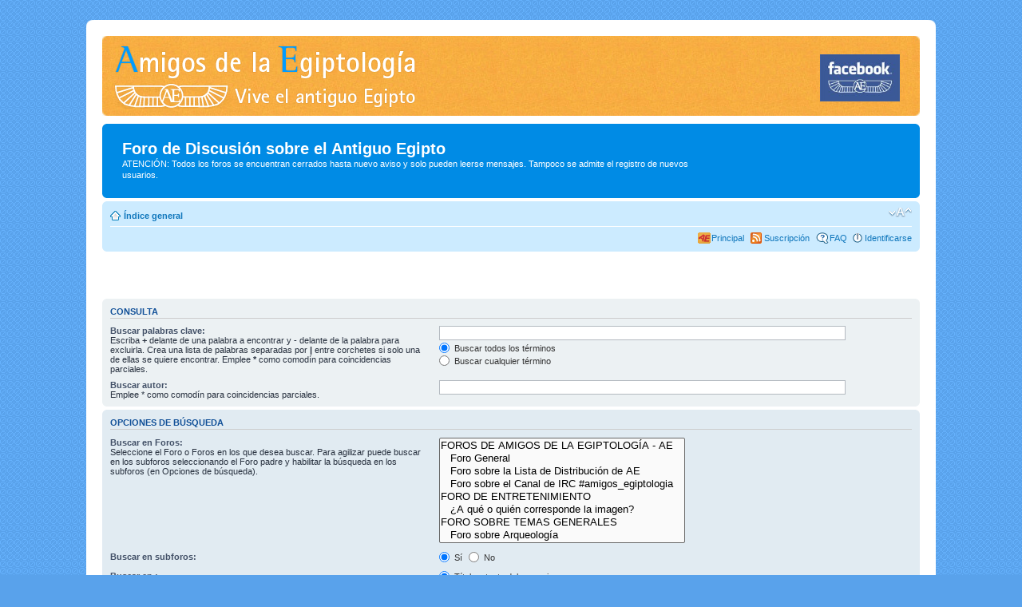

--- FILE ---
content_type: text/html; charset=UTF-8
request_url: https://www.egiptologia.com/foro/search.php?sid=e777edc818e060e81e67afb9d13b6567
body_size: 16366
content:
<!DOCTYPE html PUBLIC "-//W3C//DTD XHTML 1.0 Strict//EN" "http://www.w3.org/TR/xhtml1/DTD/xhtml1-strict.dtd">
<html xmlns="http://www.w3.org/1999/xhtml" dir="ltr" lang="es" xml:lang="es">
<head>

<meta http-equiv="content-type" content="text/html; charset=UTF-8" />
<meta http-equiv="content-style-type" content="text/css" />
<meta http-equiv="content-language" content="es" />
<meta http-equiv="imagetoolbar" content="no" />
<meta name="resource-type" content="document" />
<meta name="distribution" content="global" />
<meta name="copyright" content="2000, 2002, 2005, 2007 phpBB Group" />
<meta name="keywords" content="egiptologia, egipto, piramides, egiptomania, faraones, jeroglificos, antiguo egipto, momias, piedra roseta, rosetta, horus, osiris, isis, cleopatra, tutankhamon, tutankamon, anubis, nefertiti, nefertari, imhotep, karnak, luxor, keops, ramses, mastaba, sarcofago, desierto, mitologia, excavacion, religion, arqueologia, arte, biblia, historia, medicina, esfinge, nilo, salvapantallas, senet" />
<meta name="description" content="El Antiguo Egipto y la Egiptoman�a. Contribuimos a la difusi�n de la Egiptolog�a, emprendemos un viaje a Egipto a trav�s de sus pir�mides y desvelamos la vida de Tutankhamon, Ramses, Ajenaton y dem�s faraones ilustres en la historia de Egipto." />
<meta http-equiv="X-UA-Compatible" content="IE=EmulateIE7" />

<title>Foro de Discusión sobre el Antiguo Egipto &bull; Buscar</title>

<link rel="alternate" type="application/atom+xml" title="Feed - Foro de Discusión sobre el Antiguo Egipto" href="https://www.egiptologia.com/foro/feed.php" /><link rel="alternate" type="application/atom+xml" title="Feed - Noticias" href="https://www.egiptologia.com/foro/feed.php?mode=news" /><link rel="alternate" type="application/atom+xml" title="Feed - Todos los Foros" href="https://www.egiptologia.com/foro/feed.php?mode=forums" /><link rel="alternate" type="application/atom+xml" title="Feed - Nuevos Temas" href="https://www.egiptologia.com/foro/feed.php?mode=topics" /><link rel="alternate" type="application/atom+xml" title="Feed - Temas Activos" href="https://www.egiptologia.com/foro/feed.php?mode=topics_active" />

<!--
	phpBB style name: prosilver
	Based on style:   prosilver (this is the default phpBB3 style)
	Original author:  Tom Beddard ( http://www.subBlue.com/ )
	Modified by:

	NOTE: This page was generated by phpBB, the free open-source bulletin board package.
	      The phpBB Group is not responsible for the content of this page and forum. For more information
	      about phpBB please visit http://www.phpbb.com
-->

<script type="text/javascript">
// <![CDATA[
	var jump_page = 'Introduzca el número de página al que desea saltar:';
	var on_page = '';
	var per_page = '';
	var base_url = '';
	var style_cookie = 'phpBBstyle';
	var style_cookie_settings = '; path=/; domain=.egiptologia.com';
	var onload_functions = new Array();
	var onunload_functions = new Array();
	
	

	/**
	* Find a member
	*/
	function find_username(url)
	{
		popup(url, 760, 570, '_usersearch');
		return false;
	}

	/**
	* New function for handling multiple calls to window.onload and window.unload by pentapenguin
	*/
	window.onload = function()
	{
		for (var i = 0; i < onload_functions.length; i++)
		{
			eval(onload_functions[i]);
		}
	}

	window.onunload = function()
	{
		for (var i = 0; i < onunload_functions.length; i++)
		{
			eval(onunload_functions[i]);
		}
	}

// ]]>
</script>
<script type="text/javascript" src="./styles/ae2009/template/styleswitcher.js"></script>
<script type="text/javascript" src="./styles/ae2009/template/forum_fn.js"></script>

<link href="./styles/ae2009/theme/print.css" rel="stylesheet" type="text/css" media="print" title="printonly" />
<link href="./style.php?id=3&amp;lang=es&amp;sid=ef47ea7e54144be416257de295eb1191" rel="stylesheet" type="text/css" media="screen, projection" />

<link href="./styles/ae2009/theme/normal.css" rel="stylesheet" type="text/css" title="A" />
<link href="./styles/ae2009/theme/medium.css" rel="alternate stylesheet" type="text/css" title="A+" />
<link href="./styles/ae2009/theme/large.css" rel="alternate stylesheet" type="text/css" title="A++" />



</head>

<body id="phpbb" class="section-search ltr">

<div id="wrap">
<div id="cornersup">
	<div class="izda-sup">
		<div class="dcha-sup"></div>
	</div>
</div>

<div id="cabecera">
 <div class="centro">
  <div class="derecha"></div>
  <div class="izquierda"></div>
		<div id="logo"></div>
		<div id="facebook"><a style="float:right;margin:10px 10px 0 0;" target="_blank" href="https://www.facebook.com/pages/AE/481326255300554" target="_blank" title="Hazte fan de AE"><img style="width:100px;" src="./styles/ae2009/theme/images/facebook_portada.jpg" /></a></div>
 </div>
</div>

	<a id="top" name="top" accesskey="t"></a>
	<div id="page-header">
		<div class="headerbar">
			<div class="inner"><span class="corners-top"><span></span></span>

			<div id="site-description">
				<h1>Foro de Discusión sobre el Antiguo Egipto</h1>
				<p>ATENCIÓN: Todos los foros se encuentran cerrados hasta nuevo aviso y solo pueden leerse mensajes. Tampoco se admite el registro de nuevos usuarios.</p>
			</div>

		

			<span class="corners-bottom"><span></span></span></div>
		</div>

		<div class="navbar">
			<div class="inner"><span class="corners-top"><span></span></span>

			<ul class="linklist navlinks">
				<li class="icon-home"><a href="./index.php?sid=ef47ea7e54144be416257de295eb1191" accesskey="h">Índice general</a> </li>

				<li class="rightside"><a href="#" onclick="fontsizeup(); return false;" onkeypress="return fontsizeup(event);" class="fontsize" title="Cambiar tamaño de la fuente">Cambiar tamaño de la fuente</a></li>

				
			</ul>

			

			<ul class="linklist rightside">
				<li class="icon-ae" style="white-space:nowrap"><a href="http://www.egiptologia.com" title="P&aacute;gina principal de AE">Principal</a>&nbsp;</li>
				<li class="icon-rss" style="white-space:nowrap"><a href="" title="Suscribirse al RSS del Foro de AE">Suscripci&oacute;n</a>&nbsp;</li>
				<li class="icon-faq"><a href="./faq.php?sid=ef47ea7e54144be416257de295eb1191" title="Preguntas Frecuentes">FAQ</a></li>
				
					<li class="icon-logout"><a href="./ucp.php?mode=login&amp;sid=ef47ea7e54144be416257de295eb1191" title="Identificarse" accesskey="x">Identificarse</a></li>
				
			</ul>

			<span class="corners-bottom"><span></span></span></div>
		</div>

	</div>

	<a name="start_here"></a>
	<div id="page-body">
		

<h2 class="solo">Buscar</h2>

<form method="get" action="./search.php">

<div class="panel">
	<div class="inner"><span class="corners-top"><span></span></span>
	<h3>Consulta</h3>

	<fieldset>
	<dl>
		<dt><label for="keywords">Buscar palabras clave:</label><br /><span>Escriba <strong>+</strong> delante de una palabra a encontrar y <strong>-</strong> delante de la palabra para excluirla. Crea una lista de palabras separadas por <strong>|</strong> entre corchetes si solo una de ellas se quiere encontrar. Emplee <strong>*</strong> como comodín para coincidencias parciales.</span></dt>
		<dd><input type="text" class="inputbox" name="keywords" id="keywords" size="40" title="Buscar palabras clave" /></dd>
		<dd><label for="terms1"><input type="radio" name="terms" id="terms1" value="all" checked="checked" /> Buscar todos los términos</label></dd>
		<dd><label for="terms2"><input type="radio" name="terms" id="terms2" value="any" /> Buscar cualquier término</label></dd>
	</dl>
	<dl>
		<dt><label for="author">Buscar autor:</label><br /><span>Emplee * como comodín para coincidencias parciales.</span></dt>
		<dd><input type="text" class="inputbox" name="author" id="author" size="40" title="Buscar autor" /></dd>
	</dl>
	</fieldset>

	<span class="corners-bottom"><span></span></span></div>
</div>

<div class="panel bg2">
	<div class="inner"><span class="corners-top"><span></span></span>

	<h3>Opciones de búsqueda</h3>

	<fieldset>
	<dl>
		<dt><label for="search_forum">Buscar en Foros:</label><br /><span>Seleccione el Foro o Foros en los que desea buscar. Para agilizar puede buscar en los subforos seleccionando el Foro padre y habilitar la búsqueda en los subforos (en Opciones de búsqueda).</span></dt>
		<dd><select name="fid[]" id="search_forum" multiple="multiple" size="8" title="Buscar en Foros"><option value="25">FOROS DE AMIGOS DE LA EGIPTOLOGÍA - AE</option><option value="2">&nbsp; &nbsp;Foro General</option><option value="12">&nbsp; &nbsp;Foro sobre la Lista de Distribución de AE</option><option value="21">&nbsp; &nbsp;Foro sobre el Canal de IRC #amigos_egiptologia</option><option value="26">FORO DE ENTRETENIMIENTO</option><option value="23">&nbsp; &nbsp;¿A qué o quién corresponde la imagen?</option><option value="27">FORO SOBRE TEMAS GENERALES</option><option value="14">&nbsp; &nbsp;Foro sobre Arqueología</option><option value="15">&nbsp; &nbsp;Foro sobre Arqueología Bíblica</option><option value="13">&nbsp; &nbsp;Foro sobre Arte</option><option value="16">&nbsp; &nbsp;Foro para Egiptomaníacos</option><option value="5">&nbsp; &nbsp;Foro sobre Escritura Jeroglífica</option><option value="17">&nbsp; &nbsp;Foro sobre Geografía</option><option value="18">&nbsp; &nbsp;Foro sobre Historia</option><option value="20">&nbsp; &nbsp;Foro sobre Medicina</option><option value="7">&nbsp; &nbsp;Foro sobre Religión y Mitología</option><option value="19">&nbsp; &nbsp;Foro sobre Sociedad, Técnica y Cultura</option><option value="28">FORO TEMÁTICO</option><option value="3">&nbsp; &nbsp;Foro sobre Ajenaton y Nefertiti</option><option value="8">&nbsp; &nbsp;Foro sobre Tutankhamon</option><option value="4">&nbsp; &nbsp;Foro sobre Hatshepsut</option><option value="9">&nbsp; &nbsp;Foro sobre donde estudiar Egiptología</option><option value="24">&nbsp; &nbsp;Foro sobre Cine Histórico</option><option value="10">&nbsp; &nbsp;Libros sobre Egipto. Diversos Géneros</option><option value="29">FORO SOBRE VIAJES A EGIPTO</option><option value="30">&nbsp; &nbsp;Viajar a Egipto. Consultas / Dudas</option><option value="31">&nbsp; &nbsp;Diarios de Viaje</option><option value="32">&nbsp; &nbsp;Paseando por Egipto</option><option value="33">&nbsp; &nbsp;Egipto en el mundo</option></select></dd>
	</dl>
	<dl>
		<dt><label for="search_child1">Buscar en subforos:</label></dt>
		<dd>
			<label for="search_child1"><input type="radio" name="sc" id="search_child1" value="1" checked="checked" /> Sí</label>
			<label for="search_child2"><input type="radio" name="sc" id="search_child2" value="0" /> No</label>
		</dd>
	</dl>
	<dl>
		<dt><label for="sf1">Buscar en :</label></dt>
		<dd><label for="sf1"><input type="radio" name="sf" id="sf1" value="all" checked="checked" /> Título y texto del mensaje</label></dd>
		<dd><label for="sf2"><input type="radio" name="sf" id="sf2" value="msgonly" /> Solo el texto del mensaje</label></dd>
		<dd><label for="sf3"><input type="radio" name="sf" id="sf3" value="titleonly" /> Solo títulos</label></dd>
		<dd><label for="sf4"><input type="radio" name="sf" id="sf4" value="firstpost" /> Solo el primer mensaje de los temas</label></dd>
	</dl>

	<hr class="dashed" />

	<dl>
		<dt><label for="show_results1">Mostrar resultados como:</label></dt>
		<dd>
			<label for="show_results1"><input type="radio" name="sr" id="show_results1" value="posts" checked="checked" /> Mensajes</label>
			<label for="show_results2"><input type="radio" name="sr" id="show_results2" value="topics" /> Temas</label>
		</dd>
	</dl>
	<dl>
		<dt><label for="sd">Ordenar resultados por:</label></dt>
		<dd><select name="sk" id="sk"><option value="a" selected="selected">Autor</option><option value="t">Fecha</option><option value="f">Foro</option><option value="i">Título del Tema</option><option value="s">Asunto del mensaje</option></select>&nbsp;
			<label for="sa"><input type="radio" name="sd" id="sa" value="a" /> Ascendente</label>
			<label for="sd"><input type="radio" name="sd" id="sd" value="d" checked="checked" /> Descendente</label>
		</dd>
	</dl>
	<dl>
		<dt><label>Limitar resultados previos a:</label></dt>
		<dd><select name="st" id="st"><option value="0" selected="selected">Todos los resultados</option><option value="1">1 día</option><option value="7">7 días</option><option value="14">2 semanas</option><option value="30">1 mes</option><option value="90">3 meses</option><option value="180">6 meses</option><option value="365">1 año</option></select></dd>
	</dl>
	<dl>
		<dt><label>Mostrar los primeros:</label></dt>
		<dd><select name="ch" title="Mostrar los primeros"><option value="-1">Todos los disponibles</option><option value="0">0</option><option value="25">25</option><option value="50">50</option><option value="100">100</option><option value="200">200</option><option value="300" selected="selected">300</option><option value="400">400</option><option value="500">500</option><option value="600">600</option><option value="700">700</option><option value="800">800</option><option value="900">900</option><option value="1000">1000</option></select> Caracteres del mensaje</dd>
	</dl>
	</fieldset>

	<span class="corners-bottom"><span></span></span></div>
</div>

<div class="panel bg3">
	<div class="inner"><span class="corners-top"><span></span></span>

	<fieldset class="submit-buttons">
		<input type="hidden" name="t" value="0" />
<input type="hidden" name="sid" value="ef47ea7e54144be416257de295eb1191" />
<input type="reset" value="Limpiar" name="reset" class="button2" />&nbsp;
		<input type="submit" name="submit" value="Buscar" class="button1" />
	</fieldset>

	<span class="corners-bottom"><span></span></span></div>
</div>

</form>

<div id="page-footer">

	<div class="navbar">
		<div class="inner"><span class="corners-top"><span></span></span>

		<ul class="linklist">
			<li class="icon-home"><a href="./index.php?sid=ef47ea7e54144be416257de295eb1191" accesskey="h">Índice general</a></li>
				
			<li class="rightside"><a href="./memberlist.php?mode=leaders&amp;sid=ef47ea7e54144be416257de295eb1191">El Equipo</a> &bull; <a href="./ucp.php?mode=delete_cookies&amp;sid=ef47ea7e54144be416257de295eb1191">Borrar todas las cookies del Sitio</a> &bull; Todos los horarios son UTC + 1 hora [ <abbr title="Daylight Saving Time">DST</abbr> ]</li>
		</ul>

		<span class="corners-bottom"><span></span></span></div>
	</div>

<!--
	We request you retain the full copyright notice below including the link to www.phpbb.com.
	This not only gives respect to the large amount of time given freely by the developers
	but also helps build interest, traffic and use of phpBB3. If you (honestly) cannot retain
	the full copyright we ask you at least leave in place the "Powered by phpBB" line, with
	"phpBB" linked to www.phpbb.com. If you refuse to include even this then support on our
	forums may be affected.

	The phpBB Group : 2006
//-->

	<div class="copyright">
		
	</div>
</div>



<div>
	<a id="bottom" name="bottom" accesskey="z"></a>
	<img src="./cron.php?cron_type=tidy_search&amp;sid=ef47ea7e54144be416257de295eb1191" width="1" height="1" alt="cron" />
</div>

</div>

<div id="cornerinf">
	<div class="izda-inf">
		<div class="dcha-inf"></div>
	</div>
</div>

</div>

<div id="creditos">
&quot;Amigos de la Egiptolog&iacute;a&quot;, es una idea original de V&iacute;ctor Rivas (Barcelona, Espa&ntilde;a)<br />&copy; 1996 - Reservados todos los derechos
<a href="http://www.egiptologia.com/aviso-legal.html">Aviso Legal</a> - <a href="http://www.phpbb.com/" target="_phpbb">Powered by phpBB</a>
</div>

<script type="text/javascript">
var gaJsHost = (("https:" == document.location.protocol) ? "https://ssl." : "http://www.");
document.write(unescape("%3Cscript src='" + gaJsHost + "google-analytics.com/ga.js' type='text/javascript'%3E%3C/script%3E"));
</script>

<script type="text/javascript">
var pageTracker = _gat._getTracker("UA-537823-1");
pageTracker._trackPageview();
</script>

<!--  Compartir datos  -->
<script type="text/javascript">
var gaJsHost = (("https:" == document.location.protocol) ? "https://ssl." : "http://www.");
document.write(unescape("%3Cscript src='" + gaJsHost + "google-analytics.com/ga.js' type='text/javascript'%3E%3C/script%3E"));
</script>

<script type="text/javascript">
var pageTracker = _gat._getTracker("UA-5411291-2");
pageTracker._trackPageview();
</script>
</body>
</html>